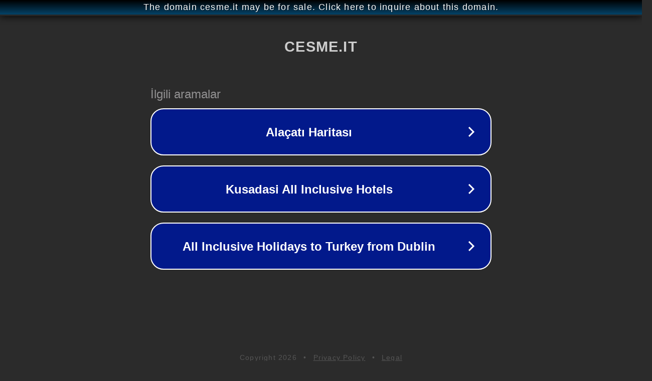

--- FILE ---
content_type: text/html; charset=utf-8
request_url: http://cesme.it/
body_size: 1030
content:
<!doctype html>
<html data-adblockkey="MFwwDQYJKoZIhvcNAQEBBQADSwAwSAJBANDrp2lz7AOmADaN8tA50LsWcjLFyQFcb/P2Txc58oYOeILb3vBw7J6f4pamkAQVSQuqYsKx3YzdUHCvbVZvFUsCAwEAAQ==_y/SclpxCtHCyOdzXjuqOkO5y7+orEdU8a7+kwdY+2UPc8156lJnF/CtbzNLaLeddVjpHBjHrGi8O4nwPgpqdWA==" lang="en" style="background: #2B2B2B;">
<head>
    <meta charset="utf-8">
    <meta name="viewport" content="width=device-width, initial-scale=1">
    <link rel="icon" href="[data-uri]">
    <link rel="preconnect" href="https://www.google.com" crossorigin>
</head>
<body>
<div id="target" style="opacity: 0"></div>
<script>window.park = "[base64]";</script>
<script src="/bIuqeZnSn.js"></script>
</body>
</html>
